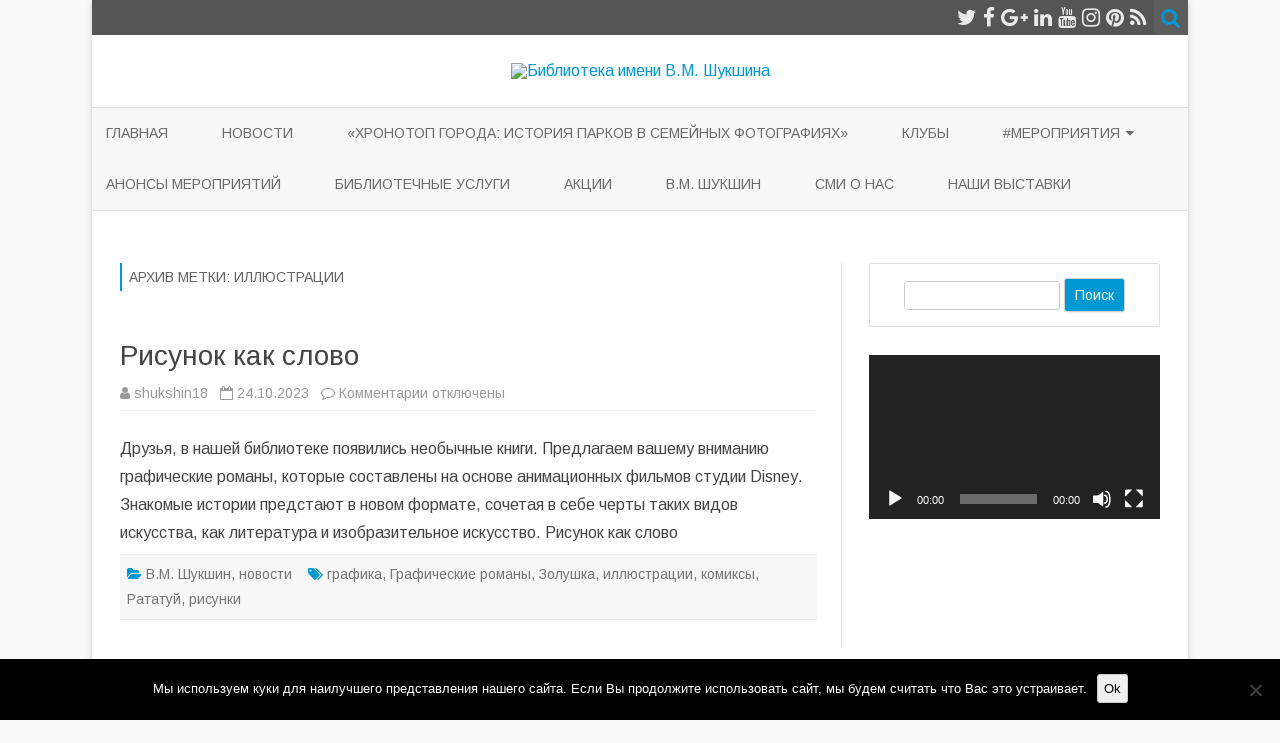

--- FILE ---
content_type: text/html; charset=UTF-8
request_url: http://shukshina.blogs.donlib.ru/tag/illjustracii/?doing_wp_cron=1718608023.9641029834747314453125
body_size: 11178
content:
<!DOCTYPE html><html lang="ru-RU"><head><style>img.lazy{min-height:1px}</style><link rel="preload" href="http://shukshina.blogs.donlib.ru/wp-content/plugins/w3-total-cache/pub/js/lazyload.min.js" as="script"><meta charset="UTF-8" /><meta name="viewport" content="width=device-width" /><link rel="profile" href="http://gmpg.org/xfn/11" /><link rel="pingback" href="http://shukshina.blogs.donlib.ru/xmlrpc.php" /><meta name='robots' content='index, follow, max-image-preview:large, max-snippet:-1, max-video-preview:-1' /><link rel="stylesheet" href="http://shukshina.blogs.donlib.ru/wp-content/cache/minify/16/84e6f.css" media="all" />
<title>Архивы иллюстрации - Библиотека имени В.М. Шукшина</title><link rel="canonical" href="http://shukshina.blogs.donlib.ru/tag/illjustracii/" /><meta property="og:locale" content="ru_RU" /><meta property="og:type" content="article" /><meta property="og:title" content="Архивы иллюстрации - Библиотека имени В.М. Шукшина" /><meta property="og:url" content="http://shukshina.blogs.donlib.ru/tag/illjustracii/" /><meta property="og:site_name" content="Библиотека имени В.М. Шукшина" /><meta name="twitter:card" content="summary_large_image" /> <script type="application/ld+json" class="yoast-schema-graph">{"@context":"https://schema.org","@graph":[{"@type":"CollectionPage","@id":"http://shukshina.blogs.donlib.ru/tag/illjustracii/","url":"http://shukshina.blogs.donlib.ru/tag/illjustracii/","name":"Архивы иллюстрации - Библиотека имени В.М. Шукшина","isPartOf":{"@id":"http://shukshina.blogs.donlib.ru/#website"},"breadcrumb":{"@id":"http://shukshina.blogs.donlib.ru/tag/illjustracii/#breadcrumb"},"inLanguage":"ru-RU"},{"@type":"BreadcrumbList","@id":"http://shukshina.blogs.donlib.ru/tag/illjustracii/#breadcrumb","itemListElement":[{"@type":"ListItem","position":1,"name":"Главная страница","item":"http://shukshina.blogs.donlib.ru/"},{"@type":"ListItem","position":2,"name":"иллюстрации"}]},{"@type":"WebSite","@id":"http://shukshina.blogs.donlib.ru/#website","url":"http://shukshina.blogs.donlib.ru/","name":"Библиотека имени В.М. Шукшина","description":"МБУК Ростовская-на-Дону городская ЦБС","potentialAction":[{"@type":"SearchAction","target":{"@type":"EntryPoint","urlTemplate":"http://shukshina.blogs.donlib.ru/?s={search_term_string}"},"query-input":"required name=search_term_string"}],"inLanguage":"ru-RU"}]}</script> <link rel='dns-prefetch' href='//fonts.googleapis.com' /><link href='https://fonts.gstatic.com' crossorigin rel='preconnect' /><link rel="alternate" type="application/rss+xml" title="Библиотека имени В.М. Шукшина  &raquo; Лента" href="http://shukshina.blogs.donlib.ru/feed/" /><link rel="alternate" type="application/rss+xml" title="Библиотека имени В.М. Шукшина  &raquo; Лента метки иллюстрации" href="http://shukshina.blogs.donlib.ru/tag/illjustracii/feed/" /> <script type="text/javascript">window._wpemojiSettings={"baseUrl":"https:\/\/s.w.org\/images\/core\/emoji\/14.0.0\/72x72\/","ext":".png","svgUrl":"https:\/\/s.w.org\/images\/core\/emoji\/14.0.0\/svg\/","svgExt":".svg","source":{"concatemoji":"http:\/\/shukshina.blogs.donlib.ru\/wp-includes\/js\/wp-emoji-release.min.js?ver=6.2.8"}};
/*! This file is auto-generated */
!function(e,a,t){var n,r,o,i=a.createElement("canvas"),p=i.getContext&&i.getContext("2d");function s(e,t){p.clearRect(0,0,i.width,i.height),p.fillText(e,0,0);e=i.toDataURL();return p.clearRect(0,0,i.width,i.height),p.fillText(t,0,0),e===i.toDataURL()}function c(e){var t=a.createElement("script");t.src=e,t.defer=t.type="text/javascript",a.getElementsByTagName("head")[0].appendChild(t)}for(o=Array("flag","emoji"),t.supports={everything:!0,everythingExceptFlag:!0},r=0;r<o.length;r++)t.supports[o[r]]=function(e){if(p&&p.fillText)switch(p.textBaseline="top",p.font="600 32px Arial",e){case"flag":return s("\ud83c\udff3\ufe0f\u200d\u26a7\ufe0f","\ud83c\udff3\ufe0f\u200b\u26a7\ufe0f")?!1:!s("\ud83c\uddfa\ud83c\uddf3","\ud83c\uddfa\u200b\ud83c\uddf3")&&!s("\ud83c\udff4\udb40\udc67\udb40\udc62\udb40\udc65\udb40\udc6e\udb40\udc67\udb40\udc7f","\ud83c\udff4\u200b\udb40\udc67\u200b\udb40\udc62\u200b\udb40\udc65\u200b\udb40\udc6e\u200b\udb40\udc67\u200b\udb40\udc7f");case"emoji":return!s("\ud83e\udef1\ud83c\udffb\u200d\ud83e\udef2\ud83c\udfff","\ud83e\udef1\ud83c\udffb\u200b\ud83e\udef2\ud83c\udfff")}return!1}(o[r]),t.supports.everything=t.supports.everything&&t.supports[o[r]],"flag"!==o[r]&&(t.supports.everythingExceptFlag=t.supports.everythingExceptFlag&&t.supports[o[r]]);t.supports.everythingExceptFlag=t.supports.everythingExceptFlag&&!t.supports.flag,t.DOMReady=!1,t.readyCallback=function(){t.DOMReady=!0},t.supports.everything||(n=function(){t.readyCallback()},a.addEventListener?(a.addEventListener("DOMContentLoaded",n,!1),e.addEventListener("load",n,!1)):(e.attachEvent("onload",n),a.attachEvent("onreadystatechange",function(){"complete"===a.readyState&&t.readyCallback()})),(e=t.source||{}).concatemoji?c(e.concatemoji):e.wpemoji&&e.twemoji&&(c(e.twemoji),c(e.wpemoji)))}(window,document,window._wpemojiSettings);</script> <link rel='stylesheet' id='zerogravity-fonts-css' href='https://fonts.googleapis.com/css?family=Arimo:400italic,700italic,400,700&#038;subset=latin,latin-ext,cyrillic,cyrillic-ext' type='text/css' media='all' /> <!--[if lt IE 9]><link rel='stylesheet' id='zerogravity-ie-css' href='http://shukshina.blogs.donlib.ru/wp-content/themes/zerogravity/css/ie.css?ver=20121010' type='text/css' media='all' /> <![endif]--><link rel="stylesheet" href="http://shukshina.blogs.donlib.ru/wp-content/cache/minify/16/300ec.css" media="all" />
 <script type='text/javascript' id='cookie-notice-front-js-before'>var cnArgs={"ajaxUrl":"http:\/\/shukshina.blogs.donlib.ru\/wp-admin\/admin-ajax.php","nonce":"53b19e4119","hideEffect":"fade","position":"bottom","onScroll":false,"onScrollOffset":100,"onClick":false,"cookieName":"cookie_notice_accepted","cookieTime":2592000,"cookieTimeRejected":2592000,"globalCookie":false,"redirection":false,"cache":true,"revokeCookies":false,"revokeCookiesOpt":"automatic"};</script> <script  src="http://shukshina.blogs.donlib.ru/wp-content/cache/minify/16/d52ed.js"></script>
 <link rel="https://api.w.org/" href="http://shukshina.blogs.donlib.ru/wp-json/" /><link rel="alternate" type="application/json" href="http://shukshina.blogs.donlib.ru/wp-json/wp/v2/tags/2453" /><link rel="EditURI" type="application/rsd+xml" title="RSD" href="http://shukshina.blogs.donlib.ru/xmlrpc.php?rsd" /><link rel="wlwmanifest" type="application/wlwmanifest+xml" href="http://shukshina.blogs.donlib.ru/wp-includes/wlwmanifest.xml" /><meta name="generator" content="WordPress 6.2.8" /><link rel="icon" href="http://shukshina.blogs.donlib.ru/wp-content/uploads/sites/16/2019/10/ЛОГО_ЦБС_с-текстом_2019-2.png" sizes="32x32" /><link rel="icon" href="http://shukshina.blogs.donlib.ru/wp-content/uploads/sites/16/2019/10/ЛОГО_ЦБС_с-текстом_2019-2.png" sizes="192x192" /><link rel="apple-touch-icon" href="http://shukshina.blogs.donlib.ru/wp-content/uploads/sites/16/2019/10/ЛОГО_ЦБС_с-текстом_2019-2.png" /><meta name="msapplication-TileImage" content="http://shukshina.blogs.donlib.ru/wp-content/uploads/sites/16/2019/10/ЛОГО_ЦБС_с-текстом_2019-2.png" /></head><body class="archive tag tag-illjustracii tag-2453 custom-background cookies-not-set custom-font-enabled single-author"><div id="page" class="hfeed site"><header id="masthead" class="site-header" role="banner"><div class="top-bar"><div class="boton-menu-movil"><i class="fa fa-align-justify"></i> Меню</div><div class="toggle-search"><i class="fa fa-search"></i></div><div class="social-icon-wrapper"> <a href="https://twitter.com" title="Twitter" target="_blank"><i class="fa fa-twitter"></i></a> <a href="https://facebook.com" title="Facebook" target="_blank"><i class="fa fa-facebook"></i></a> <a href="https://plus.google.com" title="Google Plus" target="_blank"><i class="fa fa-google-plus"></i></a> <a href="https://vk.com/cbs_shukshin" title="LindedIn" target="_blank"><i class="fa fa-linkedin"></i></a> <a href="https://www.youtube.com/feed/library" title="YouTube" target="_blank"><i class="fa fa-youtube"></i></a> <a href="https://www.instagram.com/bibliotecka_shukshina/" title="Instagram" target="_blank"><i class="fa fa-instagram"></i></a> <a href="https://pinterest.com" title="Pinterest" target="_blank"><i class="fa fa-pinterest"></i></a> <a class="rss" href="http://wordpress.org" title="RSS" target="_blank"><i class="fa fa-rss"></i></a></div></div><div class="wrapper-search-top-bar"><div class="search-top-bar"><div><form method="get" id="searchform-toggle" action="http://shukshina.blogs.donlib.ru/"> <label for="s" class="assistive-text">Поиск</label> <input type="search" class="txt-search" name="s" id="s" /> <input type="submit" name="submit" id="btn-search" value="Поиск" /></form></div></div></div><div style="position:relative"><div id="menu-movil"><div class="search-form-movil"><form method="get" id="searchform-movil" action="http://shukshina.blogs.donlib.ru/"> <label for="s" class="assistive-text">Поиск</label> <input type="search" class="txt-search-movil" placeholder="Поиск…" name="s" id="s" /> <input type="submit" name="submit" id="btn-search-movil" value="Поиск" /></form></div><div class="menu-movil-enlaces"><div class="menu-menu-1-container"><ul id="menu-menu-1" class="nav-menu"><li id="menu-item-19474" class="menu-item menu-item-type-custom menu-item-object-custom menu-item-home menu-item-19474"><a href="http://shukshina.blogs.donlib.ru/">Главная</a></li><li id="menu-item-19551" class="menu-item menu-item-type-taxonomy menu-item-object-category menu-item-19551"><a href="http://shukshina.blogs.donlib.ru/category/novosti/">новости</a></li><li id="menu-item-19478" class="menu-item menu-item-type-post_type menu-item-object-page menu-item-19478"><a href="http://shukshina.blogs.donlib.ru/moj-park-moja-istorija/">«Хронотоп города: история парков в семейных фотографиях»</a></li><li id="menu-item-19558" class="menu-item menu-item-type-taxonomy menu-item-object-category menu-item-19558"><a href="http://shukshina.blogs.donlib.ru/category/anonsy-meropriyatij/kluby/">клубы</a></li><li id="menu-item-19479" class="menu-item menu-item-type-post_type menu-item-object-page menu-item-has-children menu-item-19479"><a href="http://shukshina.blogs.donlib.ru/meropriyatiya/">#Мероприятия</a><ul class="sub-menu"><li id="menu-item-19550" class="menu-item menu-item-type-post_type menu-item-object-page menu-item-19550"><a href="http://shukshina.blogs.donlib.ru/meroprijatija-2024/">МЕРОПРИЯТИЯ 2024</a></li></ul></li><li id="menu-item-19557" class="menu-item menu-item-type-taxonomy menu-item-object-category menu-item-19557"><a href="http://shukshina.blogs.donlib.ru/category/anonsy-meropriyatij/">Анонсы мероприятий</a></li><li id="menu-item-19515" class="menu-item menu-item-type-post_type menu-item-object-page menu-item-19515"><a href="http://shukshina.blogs.donlib.ru/bibliotechnye-uslugi/">Библиотечные услуги</a></li><li id="menu-item-19553" class="menu-item menu-item-type-taxonomy menu-item-object-category menu-item-19553"><a href="http://shukshina.blogs.donlib.ru/category/akcii/">Акции</a></li><li id="menu-item-19554" class="menu-item menu-item-type-taxonomy menu-item-object-category menu-item-19554"><a href="http://shukshina.blogs.donlib.ru/category/v-m-shukshin/">В.М. Шукшин</a></li><li id="menu-item-19555" class="menu-item menu-item-type-taxonomy menu-item-object-category menu-item-19555"><a href="http://shukshina.blogs.donlib.ru/category/smi-o-nas/">СМИ о нас</a></li><li id="menu-item-19556" class="menu-item menu-item-type-taxonomy menu-item-object-category menu-item-19556"><a href="http://shukshina.blogs.donlib.ru/category/nashi-vystavki/">Наши выставки</a></li></ul></div></div><div class="social-icon-wrapper-movil"> <a href="https://twitter.com" title="Twitter" target="_blank"><i class="fa fa-twitter"></i></a> <a href="https://facebook.com" title="Facebook" target="_blank"><i class="fa fa-facebook"></i></a> <a href="https://plus.google.com" title="Google Plus" target="_blank"><i class="fa fa-google-plus"></i></a> <a href="https://vk.com/cbs_shukshin" title="LindedIn" target="_blank"><i class="fa fa-linkedin"></i></a> <a href="https://www.youtube.com/feed/library" title="YouTube" target="_blank"><i class="fa fa-youtube"></i></a> <a href="https://www.instagram.com/bibliotecka_shukshina/" title="Instagram" target="_blank"><i class="fa fa-instagram"></i></a> <a href="https://pinterest.com" title="Pinterest" target="_blank"><i class="fa fa-pinterest"></i></a> <a class="rss" href="http://wordpress.org" title="RSS" target="_blank"><i class="fa fa-rss"></i></a></div></div></div><div class="logo-header-wrapper" style="text-align:center;"> <a href="http://shukshina.blogs.donlib.ru/"><img src="data:image/svg+xml,%3Csvg%20xmlns='http://www.w3.org/2000/svg'%20viewBox='0%200%202000%20456'%3E%3C/svg%3E" data-src="http://shukshina.blogs.donlib.ru/wp-content/uploads/sites/16/2020/06/cropped-f.18_banner_zerogravity_2192h500.png" class="header-image lazy" width="2000" height="456" alt="Библиотека имени В.М. Шукшина " /></a></div><nav id="site-navigation" class="main-navigation" role="navigation"> <a class="assistive-text" href="#content" title="Перейти к содержимому">Перейти к содержимому</a><div class="menu-menu-1-container"><ul id="menu-menu-2" class="nav-menu"><li class="menu-item menu-item-type-custom menu-item-object-custom menu-item-home menu-item-19474"><a href="http://shukshina.blogs.donlib.ru/">Главная</a></li><li class="menu-item menu-item-type-taxonomy menu-item-object-category menu-item-19551"><a href="http://shukshina.blogs.donlib.ru/category/novosti/">новости</a></li><li class="menu-item menu-item-type-post_type menu-item-object-page menu-item-19478"><a href="http://shukshina.blogs.donlib.ru/moj-park-moja-istorija/">«Хронотоп города: история парков в семейных фотографиях»</a></li><li class="menu-item menu-item-type-taxonomy menu-item-object-category menu-item-19558"><a href="http://shukshina.blogs.donlib.ru/category/anonsy-meropriyatij/kluby/">клубы</a></li><li class="menu-item menu-item-type-post_type menu-item-object-page menu-item-has-children menu-item-19479"><a href="http://shukshina.blogs.donlib.ru/meropriyatiya/">#Мероприятия</a><ul class="sub-menu"><li class="menu-item menu-item-type-post_type menu-item-object-page menu-item-19550"><a href="http://shukshina.blogs.donlib.ru/meroprijatija-2024/">МЕРОПРИЯТИЯ 2024</a></li></ul></li><li class="menu-item menu-item-type-taxonomy menu-item-object-category menu-item-19557"><a href="http://shukshina.blogs.donlib.ru/category/anonsy-meropriyatij/">Анонсы мероприятий</a></li><li class="menu-item menu-item-type-post_type menu-item-object-page menu-item-19515"><a href="http://shukshina.blogs.donlib.ru/bibliotechnye-uslugi/">Библиотечные услуги</a></li><li class="menu-item menu-item-type-taxonomy menu-item-object-category menu-item-19553"><a href="http://shukshina.blogs.donlib.ru/category/akcii/">Акции</a></li><li class="menu-item menu-item-type-taxonomy menu-item-object-category menu-item-19554"><a href="http://shukshina.blogs.donlib.ru/category/v-m-shukshin/">В.М. Шукшин</a></li><li class="menu-item menu-item-type-taxonomy menu-item-object-category menu-item-19555"><a href="http://shukshina.blogs.donlib.ru/category/smi-o-nas/">СМИ о нас</a></li><li class="menu-item menu-item-type-taxonomy menu-item-object-category menu-item-19556"><a href="http://shukshina.blogs.donlib.ru/category/nashi-vystavki/">Наши выставки</a></li></ul></div></nav></header><div id="main" class="wrapper"><section id="primary" class="site-content"><div id="content" role="main"><header class="archive-header"><h1 class="archive-title">Архив метки: <span>иллюстрации</span></h1></header><article id="post-18599" class="post-18599 post type-post status-publish format-standard hentry category-v-m-shukshin category-novosti tag-grafika tag-graficheskie-romany tag-zolushka tag-illjustracii tag-komiksy tag-ratatuj tag-risunki"><header class="entry-header"><h2 class="entry-title"> <a href="http://shukshina.blogs.donlib.ru/2023/10/24/risunok-kak-slovo/" rel="bookmark">Рисунок как слово</a></h2><div class='sub-title'><div class="autor-fecha"> <i class="fa fa-user"></i> <span class='author vcard'><a class='fn' rel='author' href='http://shukshina.blogs.donlib.ru/author/shukshin18/'>shukshin18</a></span> &nbsp;&nbsp;<i class="fa fa-calendar-o"></i> <time class='entry-date published' datetime='2023-10-24T12:26:17+03:00'>24.10.2023</time> <time class='updated' style='display:none;' datetime='2023-10-24T12:28:15+03:00'>24.10.2023</time> &nbsp;&nbsp;<i class="fa fa-comment-o"></i> <span>Комментарии<span class="screen-reader-text"> к записи Рисунок как слово</span> отключены</span></div></div></header><div class="excerpt-wrapper"><p>Друзья, в нашей библиотеке появились необычные книги. Предлагаем вашему вниманию графические романы, которые составлены на основе анимационных фильмов студии Disneу. Знакомые истории предстают в новом формате, сочетая в себе черты таких видов искусства, как литература и изобразительное искусство. Рисунок как слово</p></div><footer class="entry-meta"><div class="entry-meta-term"> <span class="term-icon"><i class="fa fa-folder-open"></i></span> <a href="http://shukshina.blogs.donlib.ru/category/v-m-shukshin/" rel="tag">В.М. Шукшин</a>, <a href="http://shukshina.blogs.donlib.ru/category/novosti/" rel="tag">новости</a> &nbsp;&nbsp;&nbsp;<span class="term-icon"><i class="fa fa-tags"></i></span> <a href="http://shukshina.blogs.donlib.ru/tag/grafika/" rel="tag">графика</a>, <a href="http://shukshina.blogs.donlib.ru/tag/graficheskie-romany/" rel="tag">Графические романы</a>, <a href="http://shukshina.blogs.donlib.ru/tag/zolushka/" rel="tag">Золушка</a>, <a href="http://shukshina.blogs.donlib.ru/tag/illjustracii/" rel="tag">иллюстрации</a>, <a href="http://shukshina.blogs.donlib.ru/tag/komiksy/" rel="tag">комиксы</a>, <a href="http://shukshina.blogs.donlib.ru/tag/ratatuj/" rel="tag">Рататуй</a>, <a href="http://shukshina.blogs.donlib.ru/tag/risunki/" rel="tag">рисунки</a><div style="float:right;"></div></div></footer></article><div class="posts-pagination-wrapper"></div></div></section><div id="secondary" class="widget-area" role="complementary"><aside id="search-6" class="widget widget_search"><div class="wrapper-search-form"><form method="get" id="searchform" action="http://shukshina.blogs.donlib.ru/"> <label for="s" class="assistive-text">Поиск</label> <input type="search" class="txt-search-n" name="s" id="s" /> <input type="submit" name="submit" id="btn-search-n" value="Поиск" /></form></div></aside><aside id="media_video-4" class="widget widget_media_video"><div style="width:100%;" class="wp-video"><!--[if lt IE 9]><script>document.createElement('video');</script><![endif]--><video class="wp-video-shortcode" id="video-18599-1" preload="metadata" controls="controls"><source type="video/youtube" src="https://www.youtube.com/watch?v=6BJHkg9khnU&#038;_=1" /><a href="https://www.youtube.com/watch?v=6BJHkg9khnU">https://www.youtube.com/watch?v=6BJHkg9khnU</a></video></div></aside><aside id="media_image-11" class="widget widget_media_image"><a href="http://shukshina.blogs.donlib.ru/v-m-shukshin/"><img width="300" height="89" src="data:image/svg+xml,%3Csvg%20xmlns='http://www.w3.org/2000/svg'%20viewBox='0%200%20300%2089'%3E%3C/svg%3E" data-src="http://shukshina.blogs.donlib.ru/wp-content/uploads/sites/16/2020/06/shukshin-300x89.jpg" class="image wp-image-5755  attachment-300x89 size-300x89 lazy" alt="" decoding="async" style="max-width: 100%; height: auto;" title="Василий Макарович Шукшин" data-srcset="http://shukshina.blogs.donlib.ru/wp-content/uploads/sites/16/2020/06/shukshin-300x89.jpg 300w, http://shukshina.blogs.donlib.ru/wp-content/uploads/sites/16/2020/06/shukshin-768x228.jpg 768w, http://shukshina.blogs.donlib.ru/wp-content/uploads/sites/16/2020/06/shukshin-624x185.jpg 624w, http://shukshina.blogs.donlib.ru/wp-content/uploads/sites/16/2020/06/shukshin.jpg 800w" data-sizes="(max-width: 300px) 100vw, 300px" /></a></aside><aside id="media_image-15" class="widget widget_media_image"><a href="https://donlib.ru/help/"><img width="210" height="65" src="data:image/svg+xml,%3Csvg%20xmlns='http://www.w3.org/2000/svg'%20viewBox='0%200%20210%2065'%3E%3C/svg%3E" data-src="http://shukshina.blogs.donlib.ru/wp-content/uploads/sites/16/2020/06/virtspravka-300x93.png" class="image wp-image-5751  attachment-210x65 size-210x65 lazy" alt="" decoding="async" style="max-width: 100%; height: auto;" data-srcset="http://shukshina.blogs.donlib.ru/wp-content/uploads/sites/16/2020/06/virtspravka-300x93.png 300w, http://shukshina.blogs.donlib.ru/wp-content/uploads/sites/16/2020/06/virtspravka-624x194.png 624w, http://shukshina.blogs.donlib.ru/wp-content/uploads/sites/16/2020/06/virtspravka.png 755w" data-sizes="(max-width: 210px) 100vw, 210px" /></a></aside><aside id="media_image-19" class="widget widget_media_image"><a href="http://cbs.donlib.ru/cgiopac/opacg/opac.exe"><img width="220" height="61" src="data:image/svg+xml,%3Csvg%20xmlns='http://www.w3.org/2000/svg'%20viewBox='0%200%20220%2061'%3E%3C/svg%3E" data-src="http://shukshina.blogs.donlib.ru/wp-content/uploads/sites/16/2020/06/bibki-rostova-300x83.png" class="image wp-image-5750  attachment-220x61 size-220x61 lazy" alt="" decoding="async" style="max-width: 100%; height: auto;" data-srcset="http://shukshina.blogs.donlib.ru/wp-content/uploads/sites/16/2020/06/bibki-rostova-300x83.png 300w, http://shukshina.blogs.donlib.ru/wp-content/uploads/sites/16/2020/06/bibki-rostova-768x213.png 768w, http://shukshina.blogs.donlib.ru/wp-content/uploads/sites/16/2020/06/bibki-rostova-624x173.png 624w, http://shukshina.blogs.donlib.ru/wp-content/uploads/sites/16/2020/06/bibki-rostova.png 800w" data-sizes="(max-width: 220px) 100vw, 220px" /></a></aside><aside id="media_image-16" class="widget widget_media_image"><a href="https://donlib.ru/edd/"><img width="220" height="56" src="data:image/svg+xml,%3Csvg%20xmlns='http://www.w3.org/2000/svg'%20viewBox='0%200%20220%2056'%3E%3C/svg%3E" data-src="http://shukshina.blogs.donlib.ru/wp-content/uploads/sites/16/2020/06/jel-dostavka-dok-300x76.png" class="image wp-image-5752  attachment-220x56 size-220x56 lazy" alt="" decoding="async" style="max-width: 100%; height: auto;" data-srcset="http://shukshina.blogs.donlib.ru/wp-content/uploads/sites/16/2020/06/jel-dostavka-dok-300x76.png 300w, http://shukshina.blogs.donlib.ru/wp-content/uploads/sites/16/2020/06/jel-dostavka-dok-768x194.png 768w, http://shukshina.blogs.donlib.ru/wp-content/uploads/sites/16/2020/06/jel-dostavka-dok-624x158.png 624w, http://shukshina.blogs.donlib.ru/wp-content/uploads/sites/16/2020/06/jel-dostavka-dok.png 800w" data-sizes="(max-width: 220px) 100vw, 220px" /></a></aside><aside id="media_image-18" class="widget widget_media_image"><a href="https://donlib.ru"><img width="210" height="69" src="data:image/svg+xml,%3Csvg%20xmlns='http://www.w3.org/2000/svg'%20viewBox='0%200%20210%2069'%3E%3C/svg%3E" data-src="http://shukshina.blogs.donlib.ru/wp-content/uploads/sites/16/2020/06/bibki-rostova.png1_.png1_-300x99.png" class="image wp-image-5749  attachment-210x69 size-210x69 lazy" alt="" decoding="async" style="max-width: 100%; height: auto;" data-srcset="http://shukshina.blogs.donlib.ru/wp-content/uploads/sites/16/2020/06/bibki-rostova.png1_.png1_-300x99.png 300w, http://shukshina.blogs.donlib.ru/wp-content/uploads/sites/16/2020/06/bibki-rostova.png1_.png1_-1024x338.png 1024w, http://shukshina.blogs.donlib.ru/wp-content/uploads/sites/16/2020/06/bibki-rostova.png1_.png1_-768x254.png 768w, http://shukshina.blogs.donlib.ru/wp-content/uploads/sites/16/2020/06/bibki-rostova.png1_.png1_-624x206.png 624w, http://shukshina.blogs.donlib.ru/wp-content/uploads/sites/16/2020/06/bibki-rostova.png1_.png1_.png 1320w" data-sizes="(max-width: 210px) 100vw, 210px" /></a></aside><aside id="media_image-22" class="widget widget_media_image"><a href="https://donlib.ru/prolong/"><img width="300" height="60" src="data:image/svg+xml,%3Csvg%20xmlns='http://www.w3.org/2000/svg'%20viewBox='0%200%20300%2060'%3E%3C/svg%3E" data-src="http://shukshina.blogs.donlib.ru/wp-content/uploads/sites/16/2020/09/prodlit-knigu1-300x60.png" class="image wp-image-7039  attachment-medium size-medium lazy" alt="" decoding="async" style="max-width: 100%; height: auto;" data-srcset="http://shukshina.blogs.donlib.ru/wp-content/uploads/sites/16/2020/09/prodlit-knigu1-300x60.png 300w, http://shukshina.blogs.donlib.ru/wp-content/uploads/sites/16/2020/09/prodlit-knigu1-624x126.png 624w, http://shukshina.blogs.donlib.ru/wp-content/uploads/sites/16/2020/09/prodlit-knigu1.png 640w" data-sizes="(max-width: 300px) 100vw, 300px" /></a></aside><aside id="media_image-9" class="widget widget_media_image"><h3 class="widget-title"><span class="prefix-widget-title"><i class="fa fa-th-large"></i></span> Проект &#171;История парков в семейных фотографиях&#187;</h3><a href="http://shukshina.blogs.donlib.ru/istoriya-parkov-v-semejnyx-fotografiyax/"><img class="image  lazy" src="data:image/svg+xml,%3Csvg%20xmlns='http://www.w3.org/2000/svg'%20viewBox='0%200%20550%20412'%3E%3C/svg%3E" data-src="http://shukshina.blogs.donlib.ru/wp-content/uploads/sites/16/2019/03/555-150x150.jpg" alt="" width="550" height="412" /></a></aside><aside id="media_image-10" class="widget widget_media_image"><h3 class="widget-title"><span class="prefix-widget-title"><i class="fa fa-th-large"></i></span> Межрегиональная акция акция &#171;Парк – моя история&#187;</h3><a href="http://shukshina.blogs.donlib.ru/2023/05/07/park-moja-istorija/?doing_wp_cron=1718614679.6187229156494140625000"><img width="150" height="150" src="data:image/svg+xml,%3Csvg%20xmlns='http://www.w3.org/2000/svg'%20viewBox='0%200%20150%20150'%3E%3C/svg%3E" data-src="http://shukshina.blogs.donlib.ru/wp-content/uploads/sites/16/2024/06/f-18-park-moja-istorija_2024_roekl-2-150x150.png" class="image wp-image-21110  attachment-thumbnail size-thumbnail lazy" alt="" decoding="async" style="max-width: 100%; height: auto;" data-srcset="http://shukshina.blogs.donlib.ru/wp-content/uploads/sites/16/2024/06/f-18-park-moja-istorija_2024_roekl-2-150x150.png 150w, http://shukshina.blogs.donlib.ru/wp-content/uploads/sites/16/2024/06/f-18-park-moja-istorija_2024_roekl-2-176x176.png 176w, http://shukshina.blogs.donlib.ru/wp-content/uploads/sites/16/2024/06/f-18-park-moja-istorija_2024_roekl-2-60x60.png 60w" data-sizes="(max-width: 150px) 100vw, 150px" /></a></aside><aside id="archives-2" class="widget widget_archive"><h3 class="widget-title"><span class="prefix-widget-title"><i class="fa fa-th-large"></i></span> Архивы</h3> <label class="screen-reader-text" for="archives-dropdown-2">Архивы</label> <select id="archives-dropdown-2" name="archive-dropdown"><option value="">Выберите месяц</option><option value='http://shukshina.blogs.donlib.ru/2025/12/'> Декабрь 2025 &nbsp;(2)</option><option value='http://shukshina.blogs.donlib.ru/2025/11/'> Ноябрь 2025 &nbsp;(3)</option><option value='http://shukshina.blogs.donlib.ru/2025/10/'> Октябрь 2025 &nbsp;(3)</option><option value='http://shukshina.blogs.donlib.ru/2025/09/'> Сентябрь 2025 &nbsp;(8)</option><option value='http://shukshina.blogs.donlib.ru/2025/08/'> Август 2025 &nbsp;(9)</option><option value='http://shukshina.blogs.donlib.ru/2025/07/'> Июль 2025 &nbsp;(5)</option><option value='http://shukshina.blogs.donlib.ru/2025/03/'> Март 2025 &nbsp;(3)</option><option value='http://shukshina.blogs.donlib.ru/2025/02/'> Февраль 2025 &nbsp;(10)</option><option value='http://shukshina.blogs.donlib.ru/2025/01/'> Январь 2025 &nbsp;(2)</option><option value='http://shukshina.blogs.donlib.ru/2024/12/'> Декабрь 2024 &nbsp;(3)</option><option value='http://shukshina.blogs.donlib.ru/2024/11/'> Ноябрь 2024 &nbsp;(6)</option><option value='http://shukshina.blogs.donlib.ru/2024/10/'> Октябрь 2024 &nbsp;(12)</option><option value='http://shukshina.blogs.donlib.ru/2024/09/'> Сентябрь 2024 &nbsp;(18)</option><option value='http://shukshina.blogs.donlib.ru/2024/08/'> Август 2024 &nbsp;(11)</option><option value='http://shukshina.blogs.donlib.ru/2024/07/'> Июль 2024 &nbsp;(17)</option><option value='http://shukshina.blogs.donlib.ru/2024/06/'> Июнь 2024 &nbsp;(14)</option><option value='http://shukshina.blogs.donlib.ru/2024/05/'> Май 2024 &nbsp;(18)</option><option value='http://shukshina.blogs.donlib.ru/2024/04/'> Апрель 2024 &nbsp;(11)</option><option value='http://shukshina.blogs.donlib.ru/2024/03/'> Март 2024 &nbsp;(16)</option><option value='http://shukshina.blogs.donlib.ru/2024/02/'> Февраль 2024 &nbsp;(20)</option><option value='http://shukshina.blogs.donlib.ru/2024/01/'> Январь 2024 &nbsp;(8)</option><option value='http://shukshina.blogs.donlib.ru/2023/12/'> Декабрь 2023 &nbsp;(3)</option><option value='http://shukshina.blogs.donlib.ru/2023/11/'> Ноябрь 2023 &nbsp;(10)</option><option value='http://shukshina.blogs.donlib.ru/2023/10/'> Октябрь 2023 &nbsp;(12)</option><option value='http://shukshina.blogs.donlib.ru/2023/09/'> Сентябрь 2023 &nbsp;(13)</option><option value='http://shukshina.blogs.donlib.ru/2023/08/'> Август 2023 &nbsp;(11)</option><option value='http://shukshina.blogs.donlib.ru/2023/07/'> Июль 2023 &nbsp;(11)</option><option value='http://shukshina.blogs.donlib.ru/2023/06/'> Июнь 2023 &nbsp;(13)</option><option value='http://shukshina.blogs.donlib.ru/2023/05/'> Май 2023 &nbsp;(11)</option><option value='http://shukshina.blogs.donlib.ru/2023/04/'> Апрель 2023 &nbsp;(9)</option><option value='http://shukshina.blogs.donlib.ru/2023/03/'> Март 2023 &nbsp;(12)</option><option value='http://shukshina.blogs.donlib.ru/2023/02/'> Февраль 2023 &nbsp;(1)</option><option value='http://shukshina.blogs.donlib.ru/2023/01/'> Январь 2023 &nbsp;(1)</option><option value='http://shukshina.blogs.donlib.ru/2022/12/'> Декабрь 2022 &nbsp;(8)</option><option value='http://shukshina.blogs.donlib.ru/2022/11/'> Ноябрь 2022 &nbsp;(2)</option><option value='http://shukshina.blogs.donlib.ru/2022/10/'> Октябрь 2022 &nbsp;(8)</option><option value='http://shukshina.blogs.donlib.ru/2022/09/'> Сентябрь 2022 &nbsp;(13)</option><option value='http://shukshina.blogs.donlib.ru/2022/08/'> Август 2022 &nbsp;(7)</option><option value='http://shukshina.blogs.donlib.ru/2022/07/'> Июль 2022 &nbsp;(13)</option><option value='http://shukshina.blogs.donlib.ru/2022/06/'> Июнь 2022 &nbsp;(23)</option><option value='http://shukshina.blogs.donlib.ru/2022/05/'> Май 2022 &nbsp;(10)</option><option value='http://shukshina.blogs.donlib.ru/2022/04/'> Апрель 2022 &nbsp;(15)</option><option value='http://shukshina.blogs.donlib.ru/2022/03/'> Март 2022 &nbsp;(20)</option><option value='http://shukshina.blogs.donlib.ru/2022/02/'> Февраль 2022 &nbsp;(20)</option><option value='http://shukshina.blogs.donlib.ru/2022/01/'> Январь 2022 &nbsp;(14)</option><option value='http://shukshina.blogs.donlib.ru/2021/12/'> Декабрь 2021 &nbsp;(4)</option><option value='http://shukshina.blogs.donlib.ru/2021/11/'> Ноябрь 2021 &nbsp;(7)</option><option value='http://shukshina.blogs.donlib.ru/2021/10/'> Октябрь 2021 &nbsp;(11)</option><option value='http://shukshina.blogs.donlib.ru/2021/09/'> Сентябрь 2021 &nbsp;(19)</option><option value='http://shukshina.blogs.donlib.ru/2021/08/'> Август 2021 &nbsp;(17)</option><option value='http://shukshina.blogs.donlib.ru/2021/07/'> Июль 2021 &nbsp;(12)</option><option value='http://shukshina.blogs.donlib.ru/2021/06/'> Июнь 2021 &nbsp;(12)</option><option value='http://shukshina.blogs.donlib.ru/2021/05/'> Май 2021 &nbsp;(20)</option><option value='http://shukshina.blogs.donlib.ru/2021/04/'> Апрель 2021 &nbsp;(10)</option><option value='http://shukshina.blogs.donlib.ru/2021/03/'> Март 2021 &nbsp;(17)</option><option value='http://shukshina.blogs.donlib.ru/2021/02/'> Февраль 2021 &nbsp;(23)</option><option value='http://shukshina.blogs.donlib.ru/2021/01/'> Январь 2021 &nbsp;(10)</option><option value='http://shukshina.blogs.donlib.ru/2020/12/'> Декабрь 2020 &nbsp;(5)</option><option value='http://shukshina.blogs.donlib.ru/2020/11/'> Ноябрь 2020 &nbsp;(15)</option><option value='http://shukshina.blogs.donlib.ru/2020/10/'> Октябрь 2020 &nbsp;(11)</option><option value='http://shukshina.blogs.donlib.ru/2020/09/'> Сентябрь 2020 &nbsp;(13)</option><option value='http://shukshina.blogs.donlib.ru/2020/08/'> Август 2020 &nbsp;(12)</option><option value='http://shukshina.blogs.donlib.ru/2020/07/'> Июль 2020 &nbsp;(12)</option><option value='http://shukshina.blogs.donlib.ru/2020/06/'> Июнь 2020 &nbsp;(23)</option><option value='http://shukshina.blogs.donlib.ru/2020/05/'> Май 2020 &nbsp;(41)</option><option value='http://shukshina.blogs.donlib.ru/2020/04/'> Апрель 2020 &nbsp;(32)</option><option value='http://shukshina.blogs.donlib.ru/2020/03/'> Март 2020 &nbsp;(8)</option><option value='http://shukshina.blogs.donlib.ru/2020/02/'> Февраль 2020 &nbsp;(14)</option><option value='http://shukshina.blogs.donlib.ru/2020/01/'> Январь 2020 &nbsp;(9)</option><option value='http://shukshina.blogs.donlib.ru/2019/12/'> Декабрь 2019 &nbsp;(8)</option><option value='http://shukshina.blogs.donlib.ru/2019/11/'> Ноябрь 2019 &nbsp;(15)</option><option value='http://shukshina.blogs.donlib.ru/2019/10/'> Октябрь 2019 &nbsp;(17)</option><option value='http://shukshina.blogs.donlib.ru/2019/09/'> Сентябрь 2019 &nbsp;(11)</option><option value='http://shukshina.blogs.donlib.ru/2019/08/'> Август 2019 &nbsp;(16)</option><option value='http://shukshina.blogs.donlib.ru/2019/07/'> Июль 2019 &nbsp;(13)</option><option value='http://shukshina.blogs.donlib.ru/2019/06/'> Июнь 2019 &nbsp;(14)</option><option value='http://shukshina.blogs.donlib.ru/2019/05/'> Май 2019 &nbsp;(21)</option><option value='http://shukshina.blogs.donlib.ru/2019/04/'> Апрель 2019 &nbsp;(15)</option><option value='http://shukshina.blogs.donlib.ru/2019/03/'> Март 2019 &nbsp;(18)</option><option value='http://shukshina.blogs.donlib.ru/2019/02/'> Февраль 2019 &nbsp;(11)</option> </select> <script type="text/javascript">(function(){var dropdown=document.getElementById("archives-dropdown-2");function onSelectChange(){if(dropdown.options[dropdown.selectedIndex].value!==''){document.location.href=this.options[this.selectedIndex].value;}}
dropdown.onchange=onSelectChange;})();</script> </aside><aside id="calendar-3" class="widget widget_calendar"><div id="calendar_wrap" class="calendar_wrap"><table id="wp-calendar" class="wp-calendar-table"><caption>Январь 2026</caption><thead><tr><th scope="col" title="Понедельник">Пн</th><th scope="col" title="Вторник">Вт</th><th scope="col" title="Среда">Ср</th><th scope="col" title="Четверг">Чт</th><th scope="col" title="Пятница">Пт</th><th scope="col" title="Суббота">Сб</th><th scope="col" title="Воскресенье">Вс</th></tr></thead><tbody><tr><td colspan="3" class="pad">&nbsp;</td><td>1</td><td>2</td><td>3</td><td>4</td></tr><tr><td>5</td><td>6</td><td>7</td><td>8</td><td>9</td><td>10</td><td>11</td></tr><tr><td>12</td><td>13</td><td>14</td><td>15</td><td>16</td><td>17</td><td id="today">18</td></tr><tr><td>19</td><td>20</td><td>21</td><td>22</td><td>23</td><td>24</td><td>25</td></tr><tr><td>26</td><td>27</td><td>28</td><td>29</td><td>30</td><td>31</td><td class="pad" colspan="1">&nbsp;</td></tr></tbody></table><nav aria-label="Предыдущий и следующий месяцы" class="wp-calendar-nav"> <span class="wp-calendar-nav-prev"><a href="https://shukshina.blogs.donlib.ru/2025/12/">&laquo; Дек</a></span> <span class="pad">&nbsp;</span> <span class="wp-calendar-nav-next">&nbsp;</span></nav></div></aside></div></div><footer id="colophon" role="contentinfo"><div class="site-info"><div class="credits credits-left">Copyright</div><div class="credits credits-center">Текст по центру в нижнем колонтитуле</div><div class="credits credits-right"> <a href="https://galussothemes.com/wordpress-themes/zerogravity">ZeroGravity</a> Автор: GalussoThemes.com<br /> Работает на<a href="https://wordpress.org/" title="Современная персональная платформа для публикаций"> WordPress</a></div></div></footer></div><div class="ir-arriba"><i class="fa fa-chevron-up"></i></div>  <script type="text/javascript" >(function(d,w,c){(w[c]=w[c]||[]).push(function(){try{w.yaCounter51401041=new Ya.Metrika2({id:51401041,clickmap:true,trackLinks:true,accurateTrackBounce:true,webvisor:true});}catch(e){}});var n=d.getElementsByTagName("script")[0],s=d.createElement("script"),f=function(){n.parentNode.insertBefore(s,n);};s.type="text/javascript";s.async=true;s.src="https://mc.yandex.ru/metrika/tag.js";if(w.opera=="[object Opera]"){d.addEventListener("DOMContentLoaded",f,false);}else{f();}})(document,window,"yandex_metrika_callbacks2");</script> <noscript><div><img class="lazy" src="data:image/svg+xml,%3Csvg%20xmlns='http://www.w3.org/2000/svg'%20viewBox='0%200%201%201'%3E%3C/svg%3E" data-src="https://mc.yandex.ru/watch/51401041" style="position:absolute; left:-9999px;" alt="" /></div></noscript>  <script type='text/javascript' id='mideal-faq-base-js-extra'>var midealfaqajax={"url":"http:\/\/shukshina.blogs.donlib.ru\/wp-admin\/admin-ajax.php","nonce":"6d9475c762"};var mideal_faq_l10n={"errorajax":"\u041a \u0441\u043e\u0436\u0430\u043b\u0435\u043d\u0438\u044e, \u043f\u0440\u043e\u0438\u0437\u043e\u0448\u043b\u0430 \u043e\u0448\u0438\u0431\u043a\u0430. \u041f\u043e\u0432\u0442\u043e\u0440\u0438\u0442\u0435 \u043f\u043e\u043f\u044b\u0442\u043a\u0443 \u043f\u043e\u0437\u0436\u0435","okajax":"\u0421\u043f\u0430\u0441\u0438\u0431\u043e \u0437\u0430 \u0432\u0430\u0448 \u0432\u043e\u043f\u0440\u043e\u0441. \u041e\u043d \u043f\u043e\u044f\u0432\u0438\u0442\u0441\u044f \u043f\u043e\u0441\u043b\u0435 \u043c\u043e\u0434\u0435\u0440\u0430\u0446\u0438\u0438","publish":"\u041e\u043f\u0443\u0431\u043b\u0438\u043a\u043e\u0432\u0430\u0442\u044c","unpublish":"\u0421\u043d\u044f\u0442\u044c \u0441 \u043f\u0443\u0431\u043b\u0438\u043a\u0430\u0446\u0438\u0438","edit":"\u0420\u0435\u0434\u0430\u043a\u0442\u0438\u0440\u043e\u0432\u0430\u0442\u044c","save":"\u0421\u043e\u0445\u0440\u0430\u043d\u0438\u0442\u044c","nogooglecapcha":"\u041d\u0435 \u043f\u0440\u043e\u0448\u043b\u0430 \u043f\u0440\u043e\u0432\u0435\u0440\u043a\u0430 Google capcha","nameanswer":"\u041e\u0442\u0432\u0435\u0442","backgroundanswer":"#3cb868","coloranswer":"#FFFFFF","imageanswer":"http:\/\/shukshina.blogs.donlib.ru\/wp-content\/plugins\/question-answer-faq\/img\/avatar-default.png"};</script> <script type='text/javascript' id='mediaelement-core-js-before'>var mejsL10n={"language":"ru","strings":{"mejs.download-file":"\u0421\u043a\u0430\u0447\u0430\u0442\u044c \u0444\u0430\u0439\u043b","mejs.install-flash":"Flash player \u043f\u043b\u0430\u0433\u0438\u043d \u0431\u044b\u043b \u043e\u0442\u043a\u043b\u044e\u0447\u0435\u043d \u0438\u043b\u0438 \u043d\u0435 \u0431\u044b\u043b \u0443\u0441\u0442\u0430\u043d\u043e\u0432\u043b\u0435\u043d \u0432 \u0432\u0430\u0448\u0435\u043c \u0431\u0440\u0430\u0443\u0437\u0435\u0440\u0435. \u041f\u043e\u0436\u0430\u043b\u0443\u0439\u0441\u0442\u0430, \u0432\u043a\u043b\u044e\u0447\u0438\u0442\u0435 \u043f\u043b\u0430\u0433\u0438\u043d Flash player \u0438\u043b\u0438 \u0441\u043a\u0430\u0447\u0430\u0439\u0442\u0435 \u043f\u043e\u0441\u043b\u0435\u0434\u043d\u044e\u044e \u0432\u0435\u0440\u0441\u0438\u044e \u0441 https:\/\/get.adobe.com\/flashplayer\/","mejs.fullscreen":"\u041d\u0430 \u0432\u0435\u0441\u044c \u044d\u043a\u0440\u0430\u043d","mejs.play":"\u0412\u043e\u0441\u043f\u0440\u043e\u0438\u0437\u0432\u0435\u0441\u0442\u0438","mejs.pause":"\u041f\u0430\u0443\u0437\u0430","mejs.time-slider":"\u0428\u043a\u0430\u043b\u0430 \u0432\u0440\u0435\u043c\u0435\u043d\u0438","mejs.time-help-text":"\u0418\u0441\u043f\u043e\u043b\u044c\u0437\u0443\u0439\u0442\u0435 \u043a\u043b\u0430\u0432\u0438\u0448\u0438 \u0432\u043b\u0435\u0432\u043e\/\u0432\u043f\u0440\u0430\u0432\u043e, \u0447\u0442\u043e\u0431\u044b \u043f\u0435\u0440\u0435\u043c\u0435\u0441\u0442\u0438\u0442\u044c\u0441\u044f \u043d\u0430 \u043e\u0434\u043d\u0443 \u0441\u0435\u043a\u0443\u043d\u0434\u0443; \u0432\u0432\u0435\u0440\u0445\/\u0432\u043d\u0438\u0437, \u0447\u0442\u043e\u0431\u044b \u043f\u0435\u0440\u0435\u043c\u0435\u0441\u0442\u0438\u0442\u044c\u0441\u044f \u043d\u0430 \u0434\u0435\u0441\u044f\u0442\u044c \u0441\u0435\u043a\u0443\u043d\u0434.","mejs.live-broadcast":"\u041f\u0440\u044f\u043c\u0430\u044f \u0442\u0440\u0430\u043d\u0441\u043b\u044f\u0446\u0438\u044f","mejs.volume-help-text":"\u0418\u0441\u043f\u043e\u043b\u044c\u0437\u0443\u0439\u0442\u0435 \u043a\u043b\u0430\u0432\u0438\u0448\u0438 \u0432\u0432\u0435\u0440\u0445\/\u0432\u043d\u0438\u0437, \u0447\u0442\u043e\u0431\u044b \u0443\u0432\u0435\u043b\u0438\u0447\u0438\u0442\u044c \u0438\u043b\u0438 \u0443\u043c\u0435\u043d\u044c\u0448\u0438\u0442\u044c \u0433\u0440\u043e\u043c\u043a\u043e\u0441\u0442\u044c.","mejs.unmute":"\u0412\u043a\u043b\u044e\u0447\u0438\u0442\u044c \u0437\u0432\u0443\u043a","mejs.mute":"\u0411\u0435\u0437 \u0437\u0432\u0443\u043a\u0430","mejs.volume-slider":"\u0420\u0435\u0433\u0443\u043b\u044f\u0442\u043e\u0440 \u0433\u0440\u043e\u043c\u043a\u043e\u0441\u0442\u0438","mejs.video-player":"\u0412\u0438\u0434\u0435\u043e\u043f\u043b\u0435\u0435\u0440","mejs.audio-player":"\u0410\u0443\u0434\u0438\u043e\u043f\u043b\u0435\u0435\u0440","mejs.captions-subtitles":"\u0421\u0443\u0431\u0442\u0438\u0442\u0440\u044b","mejs.captions-chapters":"\u0413\u043b\u0430\u0432\u044b","mejs.none":"\u041d\u0435\u0442","mejs.afrikaans":"\u0410\u0444\u0440\u0438\u043a\u0430\u043d\u0441\u043a\u0438\u0439","mejs.albanian":"\u0410\u043b\u0431\u0430\u043d\u0441\u043a\u0438\u0439","mejs.arabic":"\u0410\u0440\u0430\u0431\u0441\u043a\u0438\u0439","mejs.belarusian":"\u0411\u0435\u043b\u0430\u0440\u0443\u0441\u0441\u043a\u0438\u0439","mejs.bulgarian":"\u0411\u043e\u043b\u0433\u0430\u0440\u0441\u043a\u0438\u0439","mejs.catalan":"\u041a\u0430\u0442\u0430\u043b\u043e\u043d\u0441\u043a\u0438\u0439","mejs.chinese":"\u041a\u0438\u0442\u0430\u0439\u0441\u043a\u0438\u0439","mejs.chinese-simplified":"\u041a\u0438\u0442\u0430\u0439\u0441\u043a\u0438\u0439 (\u0443\u043f\u0440\u043e\u0449\u0435\u043d\u043d\u044b\u0439)","mejs.chinese-traditional":"\u041a\u0438\u0442\u0430\u0439\u0441\u043a\u0438\u0439 (\u0442\u0440\u0430\u0434\u0438\u0446\u0438\u043e\u043d\u043d\u044b\u0439)","mejs.croatian":"\u0425\u043e\u0440\u0432\u0430\u0442\u0441\u043a\u0438\u0439","mejs.czech":"\u0427\u0435\u0448\u0441\u043a\u0438\u0439","mejs.danish":"\u0414\u0430\u0442\u0441\u043a\u0438\u0439","mejs.dutch":"\u041d\u0438\u0434\u0435\u0440\u043b\u0430\u043d\u0434\u0441\u043a\u0438\u0439 (\u0433\u043e\u043b\u043b\u0430\u043d\u0434\u0441\u043a\u0438\u0439)","mejs.english":"\u0410\u043d\u0433\u043b\u0438\u0439\u0441\u043a\u0438\u0439","mejs.estonian":"\u042d\u0441\u0442\u043e\u043d\u0441\u043a\u0438\u0439","mejs.filipino":"\u0424\u0438\u043b\u0438\u043f\u043f\u0438\u043d\u0441\u043a\u0438\u0439","mejs.finnish":"\u0424\u0438\u043d\u0441\u043a\u0438\u0439","mejs.french":"\u0424\u0440\u0430\u043d\u0446\u0443\u0437\u0441\u043a\u0438\u0439","mejs.galician":"\u0413\u0430\u043b\u0438\u0441\u0438\u0439\u0441\u043a\u0438\u0439","mejs.german":"\u041d\u0435\u043c\u0435\u0446\u043a\u0438\u0439","mejs.greek":"\u0413\u0440\u0435\u0447\u0435\u0441\u043a\u0438\u0439","mejs.haitian-creole":"\u0413\u0430\u0438\u0442\u044f\u043d\u0441\u043a\u0438\u0439 \u043a\u0440\u0435\u043e\u043b\u044c\u0441\u043a\u0438\u0439","mejs.hebrew":"\u0418\u0432\u0440\u0438\u0442","mejs.hindi":"\u0425\u0438\u043d\u0434\u0438","mejs.hungarian":"\u0412\u0435\u043d\u0433\u0435\u0440\u0441\u043a\u0438\u0439","mejs.icelandic":"\u0418\u0441\u043b\u0430\u043d\u0434\u0441\u043a\u0438\u0439","mejs.indonesian":"\u0418\u043d\u0434\u043e\u043d\u0435\u0437\u0438\u0439\u0441\u043a\u0438\u0439","mejs.irish":"\u0418\u0440\u043b\u0430\u043d\u0434\u0441\u043a\u0438\u0439","mejs.italian":"\u0418\u0442\u0430\u043b\u044c\u044f\u043d\u0441\u043a\u0438\u0439","mejs.japanese":"\u042f\u043f\u043e\u043d\u0441\u043a\u0438\u0439","mejs.korean":"\u041a\u043e\u0440\u0435\u0439\u0441\u043a\u0438\u0439","mejs.latvian":"\u041b\u0430\u0442\u0432\u0438\u0439\u0441\u043a\u0438\u0439","mejs.lithuanian":"\u041b\u0438\u0442\u043e\u0432\u0441\u043a\u0438\u0439","mejs.macedonian":"\u041c\u0430\u043a\u0435\u0434\u043e\u043d\u0441\u043a\u0438\u0439","mejs.malay":"\u041c\u0430\u043b\u0430\u0439\u0441\u043a\u0438\u0439","mejs.maltese":"\u041c\u0430\u043b\u044c\u0442\u0438\u0439\u0441\u043a\u0438\u0439","mejs.norwegian":"\u041d\u043e\u0440\u0432\u0435\u0436\u0441\u043a\u0438\u0439","mejs.persian":"\u041f\u0435\u0440\u0441\u0438\u0434\u0441\u043a\u0438\u0439","mejs.polish":"\u041f\u043e\u043b\u044c\u0441\u043a\u0438\u0439","mejs.portuguese":"\u041f\u043e\u0440\u0442\u0443\u0433\u0430\u043b\u044c\u0441\u043a\u0438\u0439","mejs.romanian":"\u0420\u0443\u043c\u044b\u043d\u0441\u043a\u0438\u0439","mejs.russian":"\u0420\u0443\u0441\u0441\u043a\u0438\u0439","mejs.serbian":"\u0421\u0435\u0440\u0431\u0441\u043a\u0438\u0439","mejs.slovak":"\u0421\u043b\u043e\u0432\u0430\u0446\u043a\u0438\u0439","mejs.slovenian":"\u0421\u043b\u043e\u0432\u0435\u043d\u0441\u043a\u0438\u0439","mejs.spanish":"\u0418\u0441\u043f\u0430\u043d\u0441\u043a\u0438\u0439","mejs.swahili":"\u0421\u0443\u0430\u0445\u0438\u043b\u0438","mejs.swedish":"\u0428\u0432\u0435\u0434\u0441\u043a\u0438\u0439","mejs.tagalog":"\u0422\u0430\u0433\u0430\u043b\u043e\u0433","mejs.thai":"\u0422\u0430\u0439\u0441\u043a\u0438\u0439","mejs.turkish":"\u0422\u0443\u0440\u0435\u0446\u043a\u0438\u0439","mejs.ukrainian":"\u0423\u043a\u0440\u0430\u0438\u043d\u0441\u043a\u0438\u0439","mejs.vietnamese":"\u0412\u044c\u0435\u0442\u043d\u0430\u043c\u0441\u043a\u0438\u0439","mejs.welsh":"\u0412\u0430\u043b\u043b\u0438\u0439\u0441\u043a\u0438\u0439","mejs.yiddish":"\u0418\u0434\u0438\u0448"}};</script> <script type='text/javascript' id='mediaelement-js-extra'>var _wpmejsSettings={"pluginPath":"\/wp-includes\/js\/mediaelement\/","classPrefix":"mejs-","stretching":"responsive","audioShortcodeLibrary":"mediaelement","videoShortcodeLibrary":"mediaelement"};</script> <div id="cookie-notice" role="dialog" class="cookie-notice-hidden cookie-revoke-hidden cn-position-bottom" aria-label="Cookie Notice" style="background-color: rgba(0,0,0,1);"><div class="cookie-notice-container" style="color: #fff"><span id="cn-notice-text" class="cn-text-container">Мы используем куки для наилучшего представления нашего сайта. Если Вы продолжите использовать сайт, мы будем считать что Вас это устраивает.</span><span id="cn-notice-buttons" class="cn-buttons-container"><button id="cn-accept-cookie" data-cookie-set="accept" class="cn-set-cookie cn-button cn-button-custom button" aria-label="Ok">Ok</button></span><button type="button" id="cn-close-notice" data-cookie-set="accept" class="cn-close-icon" aria-label="Нет"></button></div></div>  <script  defer src="http://shukshina.blogs.donlib.ru/wp-content/cache/minify/16/edb3d.js"></script>
<script>window.w3tc_lazyload=1,window.lazyLoadOptions={elements_selector:".lazy",callback_loaded:function(t){var e;try{e=new CustomEvent("w3tc_lazyload_loaded",{detail:{e:t}})}catch(a){(e=document.createEvent("CustomEvent")).initCustomEvent("w3tc_lazyload_loaded",!1,!1,{e:t})}window.dispatchEvent(e)}}</script><script  async src="http://shukshina.blogs.donlib.ru/wp-content/cache/minify/16/1615d.js"></script>
</body></html>
<!--
Performance optimized by W3 Total Cache. Learn more: https://www.boldgrid.com/w3-total-cache/

Кэширование объекта 131/226 объектов с помощью disk
Кэширование страницы с использованием disk: enhanced (Requested URI contains query) 
Отложенная загрузка
Минифицировано с помощью disk
Кэширование запросов БД 21/43 за 0.025 секунд с использованием disk

Served from: shukshina.blogs.donlib.ru @ 2026-01-18 15:46:24 by W3 Total Cache
-->